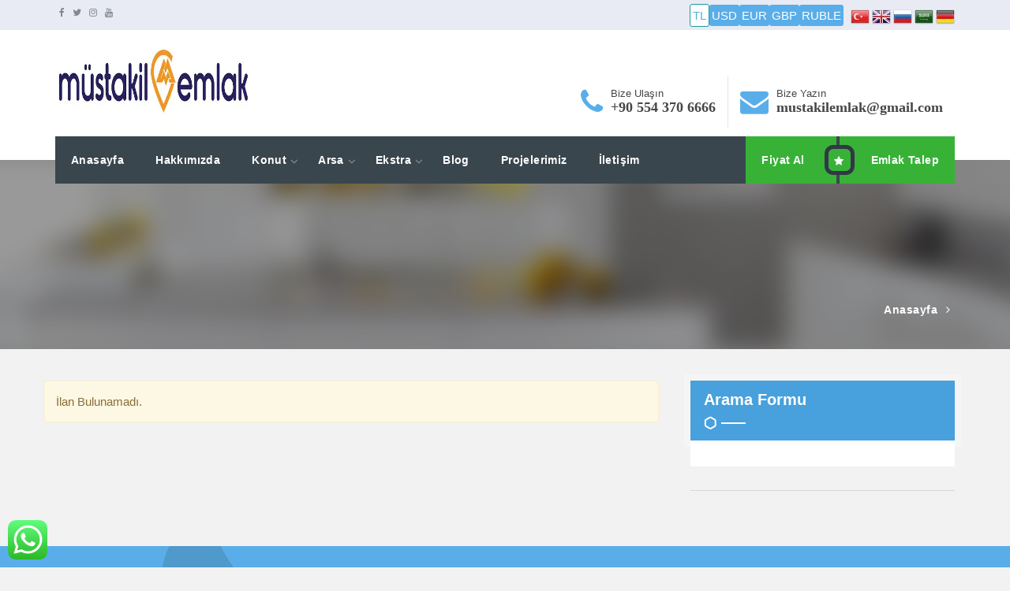

--- FILE ---
content_type: text/html; charset=UTF-8
request_url: https://mustakilemlak.com/tag/buyuksineklide-satilik-arsa/
body_size: 12105
content:
<!DOCTYPE html><html lang="tr-TR"><head><script data-no-optimize="1">var litespeed_docref=sessionStorage.getItem("litespeed_docref");litespeed_docref&&(Object.defineProperty(document,"referrer",{get:function(){return litespeed_docref}}),sessionStorage.removeItem("litespeed_docref"));</script> <meta http-equiv="Content-Type" content="text/html; charset=utf-8" /><meta http-equiv="X-UA-Compatible" content="IE=edge"><meta name="viewport" content="width=device-width, initial-scale=1.0"><link href="https://www.mustakilemlak.com/wp-content/uploads/2021/07/favicon-16x16-1.png" rel="icon" type="image/png" />
<!--[if lt IE 9]> <script src="js/html5shiv.min.js"></script> <script src="js/respond.min.js"></script> <![endif]--><meta name='robots' content='index, follow, max-image-preview:large, max-snippet:-1, max-video-preview:-1' /><title>büyüksineklide satılık arsa arşivleri - Müstakil Emlak Arsa Ofisi</title><link data-optimized="2" rel="stylesheet" href="https://mustakilemlak.com/wp-content/litespeed/css/2d20ad8c3f993181601f282b15c87320.css?ver=50b59" /><link rel="canonical" href="https://www.mustakilemlak.com/tag/buyuksineklide-satilik-arsa/" /><meta property="og:locale" content="tr_TR" /><meta property="og:type" content="article" /><meta property="og:title" content="büyüksineklide satılık arsa arşivleri - Müstakil Emlak Arsa Ofisi" /><meta property="og:url" content="https://www.mustakilemlak.com/tag/buyuksineklide-satilik-arsa/" /><meta property="og:site_name" content="Müstakil Emlak Arsa Ofisi" /><meta name="twitter:card" content="summary_large_image" /><meta name="twitter:site" content="@mustakilemlak" /> <script type="application/ld+json" class="yoast-schema-graph">{"@context":"https://schema.org","@graph":[{"@type":"CollectionPage","@id":"https://www.mustakilemlak.com/tag/buyuksineklide-satilik-arsa/","url":"https://www.mustakilemlak.com/tag/buyuksineklide-satilik-arsa/","name":"büyüksineklide satılık arsa arşivleri - Müstakil Emlak Arsa Ofisi","isPartOf":{"@id":"https://mustakilemlak.com/#website"},"breadcrumb":{"@id":"https://www.mustakilemlak.com/tag/buyuksineklide-satilik-arsa/#breadcrumb"},"inLanguage":"tr"},{"@type":"BreadcrumbList","@id":"https://www.mustakilemlak.com/tag/buyuksineklide-satilik-arsa/#breadcrumb","itemListElement":[{"@type":"ListItem","position":1,"name":"Anasayfa","item":"https://mustakilemlak.com/"},{"@type":"ListItem","position":2,"name":"büyüksineklide satılık arsa"}]},{"@type":"WebSite","@id":"https://mustakilemlak.com/#website","url":"https://mustakilemlak.com/","name":"Müstakil Emlak Arsa Ofisi","description":"Müstakil Emlak Arsa Tarla Alım Satım","publisher":{"@id":"https://mustakilemlak.com/#organization"},"potentialAction":[{"@type":"SearchAction","target":{"@type":"EntryPoint","urlTemplate":"https://mustakilemlak.com/?s={search_term_string}"},"query-input":{"@type":"PropertyValueSpecification","valueRequired":true,"valueName":"search_term_string"}}],"inLanguage":"tr"},{"@type":"Organization","@id":"https://mustakilemlak.com/#organization","name":"Müstakil Emlak Arsa Ofisi","url":"https://mustakilemlak.com/","logo":{"@type":"ImageObject","inLanguage":"tr","@id":"https://mustakilemlak.com/#/schema/logo/image/","url":"https://mustakilemlak.com/wp-content/uploads/2022/11/logosite.jpg","contentUrl":"https://mustakilemlak.com/wp-content/uploads/2022/11/logosite.jpg","width":480,"height":95,"caption":"Müstakil Emlak Arsa Ofisi"},"image":{"@id":"https://mustakilemlak.com/#/schema/logo/image/"},"sameAs":["https://www.facebook.com/mustakilemlak","https://x.com/mustakilemlak","https://www.instagram.com/mustakilemlak","https://www.youtube.com/mustakilemlak"]}]}</script> <link rel='dns-prefetch' href='//maps.googleapis.com' /><link rel="alternate" type="application/rss+xml" title="Müstakil Emlak Arsa Ofisi &raquo; büyüksineklide satılık arsa etiket akışı" href="https://mustakilemlak.com/tag/buyuksineklide-satilik-arsa/feed/" /><link rel='stylesheet' id='litespeed-cache-dummy-css' href='https://mustakilemlak.com/wp-content/plugins/litespeed-cache/assets/css/litespeed-dummy.css' type='text/css' media='all' /><link rel="https://api.w.org/" href="https://mustakilemlak.com/wp-json/" /><link rel="alternate" title="JSON" type="application/json" href="https://mustakilemlak.com/wp-json/wp/v2/tags/183" /><link rel="EditURI" type="application/rsd+xml" title="RSD" href="https://mustakilemlak.com/xmlrpc.php?rsd" /><style type="text/css"></style><script type="litespeed/javascript" data-src="https://www.googletagmanager.com/gtag/js?id=UA-133434909-1"></script><script type="litespeed/javascript">window.dataLayer=window.dataLayer||[];function gtag(){dataLayer.push(arguments)}gtag('js',new Date());gtag('config','UA-133434909-1')</script> <meta name="bmi-version" content="1.4.9.1" /></head><body class="archive tag tag-buyuksineklide-satilik-arsa tag-183 wp-theme-WPET-4 layout-2cr"><header class="header-default"><div class="top-bar"><div class="container"><div class="top-bar-left left hidden-xs"><ul class="top-bar-item right social-icons"><li><a href="https://facebook.com/mustakilemlak" title="facebook"><i class="fa fa fa-facebook-f"></i></a></li><li><a href="https://twitter.com/mustakilemlak" title="twitter"><i class="fa fa fa-twitter"></i></a></li><li><a href="https://instagram.com/mustakilemlak" title="Instagram"><i class="fa fa fa-instagram"></i></a></li><li><a href="https://youtube.com/mustakilemlak" title="Youtube"><i class="fa fa fa-youtube"></i></a></li></ul><div class="clear"></div></div><div class="pull-right" id="top-flags"><li class="para active" value="TL">TL</li><li class="para " value="USD">USD</li><li class="para " value="EURO">EUR</li><li class="para " value="GBP">GBP</li><li class="para  " value="Ruble">RUBLE</li> 								&nbsp;
<a href="#" onclick="doGTranslate('tr|tr');return false;" title="Türkçe" class="gflag nturl">
<img data-lazyloaded="1" src="[data-uri]" data-src="https://mustakilemlak.com/wp-content/themes/WPET-4/images/flags/tr.png" height="24" width="24" alt="Türkçe" />
</a><a href="#" onclick="doGTranslate('tr|en');return false;" title="İngilizce" class="gflag nturl">
<img data-lazyloaded="1" src="[data-uri]" data-src="https://mustakilemlak.com/wp-content/themes/WPET-4/images/flags/en.png" height="24" width="24" alt="İngilizce" />
</a><a href="#" onclick="doGTranslate('tr|ru');return false;" title="Rusça" class="gflag nturl">
<img data-lazyloaded="1" src="[data-uri]" data-src="https://mustakilemlak.com/wp-content/themes/WPET-4/images/flags/ru.png" height="24" width="24" alt="Rusça" />
</a><a href="#" onclick="doGTranslate('tr|ar');return false;" title="Arapça" class="gflag nturl">
<img data-lazyloaded="1" src="[data-uri]" data-src="https://mustakilemlak.com/wp-content/themes/WPET-4/images/flags/ar.png" height="24" width="24" alt="Arapça" />
</a><a href="#" onclick="doGTranslate('tr|de');return false;" title="Almanca" class="gflag nturl">
<img data-lazyloaded="1" src="[data-uri]" data-src="https://mustakilemlak.com/wp-content/themes/WPET-4/images/flags/de.png" height="24" width="24" alt="Almanca" />
</a><div id="google_translate_element2"></div></div><div class="clear"></div></div></div><div class="container"><div class="navbar-header"><div class="header-details"><div class="header-item header-phone left"><table><tr><td><i class="fa fa-phone"></i></td><td class="header-item-text">
Bize Ulaşın<br/>
<span>+90 554 370 6666</span></td></tr></table></div><div class="header-item header-phone left"><table><tr><td><i class="fa fa-envelope"></i></td><td class="header-item-text">
Bize Yazın<br/>
<span>mustakilemlak@gmail.com</span></td></tr></table></div><div class="header-item header-phone left hidden">
<button type="button" style="    padding-right: 5px;
padding-left: 5px;" class="button  more-properties-btn" data-toggle="modal" data-target="#myModal">İlan Numarası İle Ara</button></div><div class="clear"></div></div><a class="navbar-brand" style="" href="https://mustakilemlak.com"><img data-lazyloaded="1" src="[data-uri]" width="252" height="95" data-src="https://www.mustakilemlak.com/wp-content/uploads/2021/07/logosite.jpg" alt="Müstakil Emlak Arsa Ofisi, Çatalca ve Silivri bölgesinde sahibinden satılık arsa" /></a>
<button type="button" class="navbar-toggle" data-toggle="collapse" data-target=".navbar-collapse">
<span class="icon-bar"></span>
<span class="icon-bar"></span>
<span class="icon-bar"></span>
</button></div><div class="navbar-collapse collapse"><div class="main-menu-wrap"><div class="container-fixed"><div class="member-actions right">
<a href="https://mustakilemlak.com/fiyat-al/" class="button small alt button-icon icon-right">
Fiyat Al						</a>
<a href="https://mustakilemlak.com/emlak-talep/" class="button small alt button-icon">
<i class="fa fa-star"></i>
Emlak Talep						</a></div><ul id="menu-ana-menu" class="nav navbar-nav right"><li id="menu-item-1515" class="menu-item menu-item-type-post_type menu-item-object-page menu-item-home menu-item-1515"><a href="https://mustakilemlak.com/">Anasayfa</a></li><li id="menu-item-1570" class="menu-item menu-item-type-post_type menu-item-object-page menu-item-1570"><a href="https://mustakilemlak.com/hakkimizda/">Hakkımızda</a></li><li id="menu-item-1491" class="menu-item menu-item-type-custom menu-item-object-custom menu-item-has-children menu-item-1491"><a href="#Konut">Konut</a><ul class="sub-menu"><li id="menu-item-1508" class="menu-item menu-item-type-taxonomy menu-item-object-emlak_kategori menu-item-1508"><a href="https://mustakilemlak.com/emlak/kiralik/">Kiralık</a></li><li id="menu-item-1509" class="menu-item menu-item-type-taxonomy menu-item-object-emlak_kategori menu-item-1509"><a href="https://mustakilemlak.com/emlak/satilik/">Satılık</a></li></ul></li><li id="menu-item-1532" class="menu-item menu-item-type-custom menu-item-object-custom menu-item-has-children menu-item-1532"><a href="#arsa">Arsa</a><ul class="sub-menu"><li id="menu-item-1534" class="menu-item menu-item-type-taxonomy menu-item-object-arsa_kategori menu-item-1534"><a href="https://mustakilemlak.com/arsa/kat-karsiligi/">Kat Karşılığı</a></li><li id="menu-item-1537" class="menu-item menu-item-type-taxonomy menu-item-object-arsa_kategori menu-item-1537"><a href="https://mustakilemlak.com/arsa/satilik/">Satılık</a></li></ul></li><li id="menu-item-1485" class="menu-item menu-item-type-custom menu-item-object-custom menu-item-has-children menu-item-1485"><a href="#">Ekstra</a><ul class="sub-menu"><li id="menu-item-1526" class="menu-item menu-item-type-post_type menu-item-object-page menu-item-1526"><a href="https://mustakilemlak.com/emlak-talep/">Emlak Talep</a></li><li id="menu-item-1522" class="menu-item menu-item-type-post_type menu-item-object-page menu-item-1522"><a href="https://mustakilemlak.com/danismanlarimiz/">Danışmanlarımız</a></li><li id="menu-item-1527" class="menu-item menu-item-type-post_type menu-item-object-page menu-item-1527"><a href="https://mustakilemlak.com/giris-yap/">Giriş Yap</a></li><li id="menu-item-2363" class="menu-item menu-item-type-post_type menu-item-object-page menu-item-privacy-policy menu-item-2363"><a rel="privacy-policy" href="https://mustakilemlak.com/gizlilik-politikasi/">Gizlilik politikası</a></li></ul></li><li id="menu-item-2221" class="menu-item menu-item-type-taxonomy menu-item-object-category menu-item-2221"><a href="https://mustakilemlak.com/blog/">Blog</a></li><li id="menu-item-2356" class="menu-item menu-item-type-post_type menu-item-object-page menu-item-2356"><a href="https://mustakilemlak.com/proje/">Projelerimiz</a></li><li id="menu-item-1524" class="menu-item menu-item-type-post_type menu-item-object-page menu-item-1524"><a href="https://mustakilemlak.com/iletisim/">İletişim</a></li></ul><div class="clear"></div></div></div></div></div></header>    	<input type="hidden" id="how_map" value="yandex"><section class="subheader"><div class="bg-overlay"></div><div class="container"><h1></h1><div class="breadcrumb right"><a href="https://mustakilemlak.com/">Anasayfa</a> <i class="fa fa-angle-right"></i></div><div class="clear"></div></div>
<img data-lazyloaded="1" src="[data-uri]" width="2000" height="820" data-src="https://mustakilemlak.com/wp-content/themes/WPET-4/images/page-banner-default3.jpg" class="blur-header" /></section><section class="module content"><div class="container"><div class="row"><div class="col-lg-8 col-md-8"><div id="archiveContentJSLoop" class="row"><div class="pg" id="p-1"><div class="clearfix"></div><div class="alert alert-warning">İlan Bulunamadı.</div></div></div></div><div class="col-lg-4 col-md-4 sidebar"><div class="widget widget-sidebar sidebar-properties advanced-search"><div class="d-none d-md-inline"><h4><span>Arama Formu</span> <img data-lazyloaded="1" src="[data-uri]" width="53" height="17" data-src="https://mustakilemlak.com/wp-content/themes/WPET-4/images/divider-half-white.png" alt="" /></h4></div><a href="javascript:;" onclick="toggleSearchFilter.call(this);" class="d-md-none sp-header"><h4><span>Filtrele</span> <img data-lazyloaded="1" src="[data-uri]" width="53" height="17" data-src="https://mustakilemlak.com/wp-content/themes/WPET-4/images/divider-half-white.png" alt="" /></h4><span class="close-btn">Kapat</span>
</a><div class="widget-content box"><div class="tabs no-margin-bottom"><ul class="justified"><li class="ui-tabs-active"><a href="#search-emlak"><i class="fa fa-home icon"></i> Konut</a></li><li ><a href="#search-arsa"><i class="fa fa-map icon"></i> Arsa</a></li><li ><a href="#search-isyeri"><i class="fa fa-industry icon"></i> İşyeri</a></li></ul><div id="search-emlak" class="ui-tabs-hide"><form method="GET" action="https://mustakilemlak.com/">
<input type="hidden" name="kat" value="emlak" />
<input type="hidden" name="s" value="" /><div class="form-block border no-margin-bottom">
<label>İl</label>
<select id="konut_sehir" name="konut_sehir" class="select-chosen"><option value="">Tüm İller</option><option value="Adana" data-id="6" >Adana</option><option value="Adıyaman" data-id="7" >Adıyaman</option><option value="Afyonkarahisar" data-id="8" >Afyonkarahisar</option><option value="Ağrı" data-id="9" >Ağrı</option><option value="Aksaray" data-id="10" >Aksaray</option><option value="Amasya" data-id="11" >Amasya</option><option value="Ankara" data-id="4" >Ankara</option><option value="Antalya" data-id="12" >Antalya</option><option value="Ardahan" data-id="13" >Ardahan</option><option value="Artvin" data-id="14" >Artvin</option><option value="Aydın" data-id="15" >Aydın</option><option value="Balıkesir" data-id="16" >Balıkesir</option><option value="Bartın" data-id="17" >Bartın</option><option value="Batman" data-id="18" >Batman</option><option value="Bayburt" data-id="19" >Bayburt</option><option value="Bilecik" data-id="20" >Bilecik</option><option value="Bingöl" data-id="21" >Bingöl</option><option value="Bitlis" data-id="22" >Bitlis</option><option value="Bolu" data-id="23" >Bolu</option><option value="Burdur" data-id="24" >Burdur</option><option value="Bursa" data-id="25" >Bursa</option><option value="Çanakkale" data-id="26" >Çanakkale</option><option value="Çankırı" data-id="27" >Çankırı</option><option value="Çorum" data-id="28" >Çorum</option><option value="Denizli" data-id="29" >Denizli</option><option value="Diyarbakır" data-id="30" >Diyarbakır</option><option value="Düzce" data-id="31" >Düzce</option><option value="Edirne" data-id="32" >Edirne</option><option value="Elazığ" data-id="33" >Elazığ</option><option value="Erzincan" data-id="34" >Erzincan</option><option value="Erzurum" data-id="35" >Erzurum</option><option value="Eskişehir" data-id="36" >Eskişehir</option><option value="Gaziantep" data-id="37" >Gaziantep</option><option value="Giresun" data-id="38" >Giresun</option><option value="Gümüşhane" data-id="39" >Gümüşhane</option><option value="Hakkari" data-id="40" >Hakkari</option><option value="Hatay" data-id="41" >Hatay</option><option value="Iğdır" data-id="42" >Iğdır</option><option value="Isparta" data-id="43" >Isparta</option><option value="İstanbul" data-id="1" selected>İstanbul</option><option value="İzmir" data-id="5" >İzmir</option><option value="Kahramanmaraş" data-id="44" >Kahramanmaraş</option><option value="Karabük" data-id="45" >Karabük</option><option value="Karaman" data-id="46" >Karaman</option><option value="Kars" data-id="47" >Kars</option><option value="Kastamonu" data-id="48" >Kastamonu</option><option value="Kayseri" data-id="49" >Kayseri</option><option value="Kilis" data-id="53" >Kilis</option><option value="Kırıkkale" data-id="50" >Kırıkkale</option><option value="Kırklareli" data-id="51" >Kırklareli</option><option value="Kırşehir" data-id="52" >Kırşehir</option><option value="Kocaeli" data-id="54" >Kocaeli</option><option value="Konya" data-id="55" >Konya</option><option value="Kütahya" data-id="56" >Kütahya</option><option value="Malatya" data-id="57" >Malatya</option><option value="Manisa" data-id="58" >Manisa</option><option value="Mardin" data-id="59" >Mardin</option><option value="Mersin" data-id="60" >Mersin</option><option value="Muğla" data-id="61" >Muğla</option><option value="Muş" data-id="62" >Muş</option><option value="Nevşehir" data-id="63" >Nevşehir</option><option value="Niğde" data-id="64" >Niğde</option><option value="Ordu" data-id="65" >Ordu</option><option value="Osmaniye" data-id="66" >Osmaniye</option><option value="Rize" data-id="67" >Rize</option><option value="Sakarya" data-id="68" >Sakarya</option><option value="Samsun" data-id="69" >Samsun</option><option value="Şanlıurfa" data-id="73" >Şanlıurfa</option><option value="Siirt" data-id="70" >Siirt</option><option value="Sinop" data-id="71" >Sinop</option><option value="Şırnak" data-id="74" >Şırnak</option><option value="Sivas" data-id="72" >Sivas</option><option value="Tekirdağ" data-id="75" >Tekirdağ</option><option value="Tokat" data-id="76" >Tokat</option><option value="Trabzon" data-id="77" >Trabzon</option><option value="Tunceli" data-id="78" >Tunceli</option><option value="Uşak" data-id="79" >Uşak</option><option value="Van" data-id="80" >Van</option><option value="Yalova" data-id="81" >Yalova</option><option value="Yozgat" data-id="82" >Yozgat</option><option value="Zonguldak" data-id="83" >Zonguldak</option>						</select></div><div class="form-block border no-margin-bottom">
<label>İlçe</label>
<select id="konut_ilce" name="konut_ilce" class="form-control" disabled="disabled"><option value="">Tüm İlçeler</option>
</select></div><div class="form-block border no-margin-bottom">
<label>Mahalle</label>
<select id="mahalle" name="mahalle" class="form-control" disabled="disabled"><option value="">Tüm Mahalleler</option>
</select></div><div class="form-block border no-margin-bottom">
<label>Konut Tipi</label>
<select name="konut-tipi" id="konut-tipi" class="select-chosen"><option value="">Tümü</option><option value="Apartman Dairesi" >Apartman Dairesi</option><option value="Dağ Evi" >Dağ Evi</option><option value="Depo" >Depo</option><option value="Dükkan" >Dükkan</option><option value="Komple Bina" >Komple Bina</option><option value="Köy Evi" >Köy Evi</option><option value="Köşk" >Köşk</option><option value="Müstakil Ev" >Müstakil Ev</option><option value="Residence" >Residence</option><option value="Villa" >Villa</option><option value="Yalı" >Yalı</option><option value="Yalı Dairesi" >Yalı Dairesi</option><option value="Yazlık" >Yazlık</option><option value="Çiftlik Evi" >Çiftlik Evi</option><option value="İşyeri" >İşyeri</option>
</select></div><div class="form-block border no-margin-bottom">
<label>Emlak Tipi</label>
<select name="emlak-tipi" id="emlak-tipi" class="select-chosen"><option value="">Fark Etmez</option><option value="satilik" >Satılık</option><option value="kiralik" >Kiralık</option>
</select></div><div class="form-block border no-margin-bottom">
<label>Para Birimi</label>
<select name="parabirimi" id="parabirimi" class="select-chosen"><option value="">Tümü</option><option value="TL" >TL</option><option value="USD" >USD</option><option value="EUR" >EUR</option><option value="GBP" >GBP</option>
</select></div><div class="form-block border no-margin-bottom">
<label>Fiyat Aralığı</label>
<input type="number" name="min-fiyat" class="area-filter border" placeholder="Minimum" value="" />
<input type="number" name="max-fiyat" class="area-filter border" placeholder="Maksimum" value="" /><div class="clear"></div></div><div class="form-block border no-margin-bottom">
<label>Metrekare Aralığı</label>
<input type="number" name="min-alan" class="area-filter border" placeholder="Minimum" value="" />
<input type="number" name="max-alan" class="area-filter border" placeholder="Maksimum" value="" /><div class="clear"></div></div><div class="form-block border no-margin-bottom">
<input type="submit" class="button alt no-margin-bottom" value="Ara" /></div></form></div><div id="search-arsa" class="ui-tabs-hide"><form method="GET" action="https://mustakilemlak.com/">
<input type="hidden" name="kat" value="arsa" />
<input type="hidden" name="s" value="" /><div class="form-block border no-margin-bottom">
<label>İl</label>
<select id="arsa_konut_sehir" name="konut_sehir" class="select-chosen"><option value="">Tüm İller</option><option value="Adana" data-id="6" >Adana</option><option value="Adıyaman" data-id="7" >Adıyaman</option><option value="Afyonkarahisar" data-id="8" >Afyonkarahisar</option><option value="Ağrı" data-id="9" >Ağrı</option><option value="Aksaray" data-id="10" >Aksaray</option><option value="Amasya" data-id="11" >Amasya</option><option value="Ankara" data-id="4" >Ankara</option><option value="Antalya" data-id="12" >Antalya</option><option value="Ardahan" data-id="13" >Ardahan</option><option value="Artvin" data-id="14" >Artvin</option><option value="Aydın" data-id="15" >Aydın</option><option value="Balıkesir" data-id="16" >Balıkesir</option><option value="Bartın" data-id="17" >Bartın</option><option value="Batman" data-id="18" >Batman</option><option value="Bayburt" data-id="19" >Bayburt</option><option value="Bilecik" data-id="20" >Bilecik</option><option value="Bingöl" data-id="21" >Bingöl</option><option value="Bitlis" data-id="22" >Bitlis</option><option value="Bolu" data-id="23" >Bolu</option><option value="Burdur" data-id="24" >Burdur</option><option value="Bursa" data-id="25" >Bursa</option><option value="Çanakkale" data-id="26" >Çanakkale</option><option value="Çankırı" data-id="27" >Çankırı</option><option value="Çorum" data-id="28" >Çorum</option><option value="Denizli" data-id="29" >Denizli</option><option value="Diyarbakır" data-id="30" >Diyarbakır</option><option value="Düzce" data-id="31" >Düzce</option><option value="Edirne" data-id="32" >Edirne</option><option value="Elazığ" data-id="33" >Elazığ</option><option value="Erzincan" data-id="34" >Erzincan</option><option value="Erzurum" data-id="35" >Erzurum</option><option value="Eskişehir" data-id="36" >Eskişehir</option><option value="Gaziantep" data-id="37" >Gaziantep</option><option value="Giresun" data-id="38" >Giresun</option><option value="Gümüşhane" data-id="39" >Gümüşhane</option><option value="Hakkari" data-id="40" >Hakkari</option><option value="Hatay" data-id="41" >Hatay</option><option value="Iğdır" data-id="42" >Iğdır</option><option value="Isparta" data-id="43" >Isparta</option><option value="İstanbul" data-id="1" selected>İstanbul</option><option value="İzmir" data-id="5" >İzmir</option><option value="Kahramanmaraş" data-id="44" >Kahramanmaraş</option><option value="Karabük" data-id="45" >Karabük</option><option value="Karaman" data-id="46" >Karaman</option><option value="Kars" data-id="47" >Kars</option><option value="Kastamonu" data-id="48" >Kastamonu</option><option value="Kayseri" data-id="49" >Kayseri</option><option value="Kilis" data-id="53" >Kilis</option><option value="Kırıkkale" data-id="50" >Kırıkkale</option><option value="Kırklareli" data-id="51" >Kırklareli</option><option value="Kırşehir" data-id="52" >Kırşehir</option><option value="Kocaeli" data-id="54" >Kocaeli</option><option value="Konya" data-id="55" >Konya</option><option value="Kütahya" data-id="56" >Kütahya</option><option value="Malatya" data-id="57" >Malatya</option><option value="Manisa" data-id="58" >Manisa</option><option value="Mardin" data-id="59" >Mardin</option><option value="Mersin" data-id="60" >Mersin</option><option value="Muğla" data-id="61" >Muğla</option><option value="Muş" data-id="62" >Muş</option><option value="Nevşehir" data-id="63" >Nevşehir</option><option value="Niğde" data-id="64" >Niğde</option><option value="Ordu" data-id="65" >Ordu</option><option value="Osmaniye" data-id="66" >Osmaniye</option><option value="Rize" data-id="67" >Rize</option><option value="Sakarya" data-id="68" >Sakarya</option><option value="Samsun" data-id="69" >Samsun</option><option value="Şanlıurfa" data-id="73" >Şanlıurfa</option><option value="Siirt" data-id="70" >Siirt</option><option value="Sinop" data-id="71" >Sinop</option><option value="Şırnak" data-id="74" >Şırnak</option><option value="Sivas" data-id="72" >Sivas</option><option value="Tekirdağ" data-id="75" >Tekirdağ</option><option value="Tokat" data-id="76" >Tokat</option><option value="Trabzon" data-id="77" >Trabzon</option><option value="Tunceli" data-id="78" >Tunceli</option><option value="Uşak" data-id="79" >Uşak</option><option value="Van" data-id="80" >Van</option><option value="Yalova" data-id="81" >Yalova</option><option value="Yozgat" data-id="82" >Yozgat</option><option value="Zonguldak" data-id="83" >Zonguldak</option>						</select></div><div class="form-block border no-margin-bottom">
<label>İlçe</label>
<select id="arsa_konut_ilce" name="konut_ilce" class="form-control" disabled="disabled"><option value="">Tüm İlçeler</option>
</select></div><div class="form-block border no-margin-bottom">
<label>Mahalle</label>
<select id="arsa_mahalle" name="mahalle" class="form-control" disabled="disabled"><option value="">Tüm Mahalleler</option>
</select></div><div class="form-block border no-margin-bottom">
<label>Tapu Durumu</label>
<select name="tapu-durumu" id="tapu-durumu" class="select-chosen"><option value="">Tümü</option><option value="Hisseli Tapu" >Hisseli Tapu</option><option value="Müstakil Parsel" >Müstakil Parsel</option><option value="Tahsis" >Tahsis</option><option value="Zilliyet" >Zilliyet</option>
</select></div><div class="form-block border no-margin-bottom">
<label>Kat Karşılığı</label>
<select name="kat-karsiligi" id="kat-karsiligi" class="select-chosen"><option value="">Fark Etmez</option><option value="Evet" >Evet</option><option value="Hayır" >Hayır</option>
</select></div><div class="form-block border no-margin-bottom">
<label>Krediye Uygunluk</label>
<select name="kredi-durumu" id="kredi-durumu" class="select-chosen"><option value="">Tümü</option><option value="Uygun" >Uygun</option><option value="Uygun Değil" >Uygun Değil</option>
</select></div><div class="form-block border no-margin-bottom">
<label>Kaks</label>
<select name="kaks" id="kaks" class="select-chosen"><option value="">Tümü</option><option value="% 10 / 20" >% 10 / 20</option><option value="% 10 / 30" >% 10 / 30</option><option value="% 15 / 30" >% 15 / 30</option><option value="% 20 / 40" >% 20 / 40</option><option value="% 20 / 60" >% 20 / 60</option><option value="% 20 / 60" >% 20 / 60</option><option value="% 20 / 80" >% 20 / 80</option><option value="% 25 / 100" >% 25 / 100</option><option value="% 25 / 125" >% 25 / 125</option><option value="% 25 / 50" >% 25 / 50</option><option value="% 25 / 75" >% 25 / 75</option><option value="% 27 / 80" >% 27 / 80</option><option value="% 30 / 60" >% 30 / 60</option><option value="% 35 / 80" >% 35 / 80</option><option value="% 40 / 120" >% 40 / 120</option><option value="% 45" >% 45</option><option value="% 5" >% 5</option><option value="% 5 / 10" >% 5 / 10</option><option value="% 50" >% 50</option><option value="0.90" >0.90</option><option value="1.0" >1.0</option><option value="1.20" >1.20</option><option value="1.25" >1.25</option><option value="1.30" >1.30</option><option value="1.40" >1.40</option><option value="1.50" >1.50</option><option value="1.60" >1.60</option><option value="1.75" >1.75</option><option value="1.90" >1.90</option><option value="2.07" >2.07</option><option value="3.0" >3.0</option><option value="Belirtilmemiş" >Belirtilmemiş</option>
</select></div><div class="form-block border no-margin-bottom">
<label>Gabari</label>
<select name="gabari" id="gabari" class="select-chosen"><option value="">Tümü</option><option value="6.50" >6.50</option><option value="9.50" >9.50</option><option value="11.50" >11.50</option><option value="12.50" >12.50</option><option value="15.50" >15.50</option><option value="18.50" >18.50</option><option value="21.50" >21.50</option><option value="24.50" >24.50</option><option value="27.50" >27.50</option><option value="30.50" >30.50</option><option value="Belirtilmemiş" >Belirtilmemiş</option><option value="Serbest" >Serbest</option>
</select></div><div class="form-block border no-margin-bottom">
<label>Para Birimi</label>
<select name="parabirimi" id="parabirimi" class="select-chosen"><option value="">Tümü</option><option value="TL" >TL</option><option value="USD" >USD</option><option value="EUR" >EUR</option><option value="GBP" >GBP</option>
</select></div><div class="form-block border no-margin-bottom">
<label>Fiyat Aralığı</label>
<input type="number" name="min-fiyat" class="area-filter border" placeholder="Minimum" value="" />
<input type="number" name="max-fiyat" class="area-filter border" placeholder="Maksimum" value="" /><div class="clear"></div></div><div class="form-block border no-margin-bottom">
<label>Metrekare Aralığı</label>
<input type="number" name="min-alan" class="area-filter border" placeholder="Minimum" value="" />
<input type="number" name="max-alan" class="area-filter border" placeholder="Maksimum" value="" /><div class="clear"></div></div><div class="form-block border no-margin-bottom">
<input type="submit" class="button alt no-margin-bottom" value="Ara" /></div></form></div><div id="search-isyeri" class="ui-tabs-hide"><form method="GET" action="https://mustakilemlak.com/">
<input type="hidden" name="kat" value="isyeri" />
<input type="hidden" name="s" value="" /><div class="form-block border no-margin-bottom">
<label>İl</label>
<select id="isyeri_konut_sehir" name="konut_sehir" class="select-chosen"><option value="">Tüm İller</option><option value="Adana" data-id="6" >Adana</option><option value="Adıyaman" data-id="7" >Adıyaman</option><option value="Afyonkarahisar" data-id="8" >Afyonkarahisar</option><option value="Ağrı" data-id="9" >Ağrı</option><option value="Aksaray" data-id="10" >Aksaray</option><option value="Amasya" data-id="11" >Amasya</option><option value="Ankara" data-id="4" >Ankara</option><option value="Antalya" data-id="12" >Antalya</option><option value="Ardahan" data-id="13" >Ardahan</option><option value="Artvin" data-id="14" >Artvin</option><option value="Aydın" data-id="15" >Aydın</option><option value="Balıkesir" data-id="16" >Balıkesir</option><option value="Bartın" data-id="17" >Bartın</option><option value="Batman" data-id="18" >Batman</option><option value="Bayburt" data-id="19" >Bayburt</option><option value="Bilecik" data-id="20" >Bilecik</option><option value="Bingöl" data-id="21" >Bingöl</option><option value="Bitlis" data-id="22" >Bitlis</option><option value="Bolu" data-id="23" >Bolu</option><option value="Burdur" data-id="24" >Burdur</option><option value="Bursa" data-id="25" >Bursa</option><option value="Çanakkale" data-id="26" >Çanakkale</option><option value="Çankırı" data-id="27" >Çankırı</option><option value="Çorum" data-id="28" >Çorum</option><option value="Denizli" data-id="29" >Denizli</option><option value="Diyarbakır" data-id="30" >Diyarbakır</option><option value="Düzce" data-id="31" >Düzce</option><option value="Edirne" data-id="32" >Edirne</option><option value="Elazığ" data-id="33" >Elazığ</option><option value="Erzincan" data-id="34" >Erzincan</option><option value="Erzurum" data-id="35" >Erzurum</option><option value="Eskişehir" data-id="36" >Eskişehir</option><option value="Gaziantep" data-id="37" >Gaziantep</option><option value="Giresun" data-id="38" >Giresun</option><option value="Gümüşhane" data-id="39" >Gümüşhane</option><option value="Hakkari" data-id="40" >Hakkari</option><option value="Hatay" data-id="41" >Hatay</option><option value="Iğdır" data-id="42" >Iğdır</option><option value="Isparta" data-id="43" >Isparta</option><option value="İstanbul" data-id="1" selected>İstanbul</option><option value="İzmir" data-id="5" >İzmir</option><option value="Kahramanmaraş" data-id="44" >Kahramanmaraş</option><option value="Karabük" data-id="45" >Karabük</option><option value="Karaman" data-id="46" >Karaman</option><option value="Kars" data-id="47" >Kars</option><option value="Kastamonu" data-id="48" >Kastamonu</option><option value="Kayseri" data-id="49" >Kayseri</option><option value="Kilis" data-id="53" >Kilis</option><option value="Kırıkkale" data-id="50" >Kırıkkale</option><option value="Kırklareli" data-id="51" >Kırklareli</option><option value="Kırşehir" data-id="52" >Kırşehir</option><option value="Kocaeli" data-id="54" >Kocaeli</option><option value="Konya" data-id="55" >Konya</option><option value="Kütahya" data-id="56" >Kütahya</option><option value="Malatya" data-id="57" >Malatya</option><option value="Manisa" data-id="58" >Manisa</option><option value="Mardin" data-id="59" >Mardin</option><option value="Mersin" data-id="60" >Mersin</option><option value="Muğla" data-id="61" >Muğla</option><option value="Muş" data-id="62" >Muş</option><option value="Nevşehir" data-id="63" >Nevşehir</option><option value="Niğde" data-id="64" >Niğde</option><option value="Ordu" data-id="65" >Ordu</option><option value="Osmaniye" data-id="66" >Osmaniye</option><option value="Rize" data-id="67" >Rize</option><option value="Sakarya" data-id="68" >Sakarya</option><option value="Samsun" data-id="69" >Samsun</option><option value="Şanlıurfa" data-id="73" >Şanlıurfa</option><option value="Siirt" data-id="70" >Siirt</option><option value="Sinop" data-id="71" >Sinop</option><option value="Şırnak" data-id="74" >Şırnak</option><option value="Sivas" data-id="72" >Sivas</option><option value="Tekirdağ" data-id="75" >Tekirdağ</option><option value="Tokat" data-id="76" >Tokat</option><option value="Trabzon" data-id="77" >Trabzon</option><option value="Tunceli" data-id="78" >Tunceli</option><option value="Uşak" data-id="79" >Uşak</option><option value="Van" data-id="80" >Van</option><option value="Yalova" data-id="81" >Yalova</option><option value="Yozgat" data-id="82" >Yozgat</option><option value="Zonguldak" data-id="83" >Zonguldak</option>						</select></div><div class="form-block border no-margin-bottom">
<label>İlçe</label>
<select id="isyeri_konut_ilce" name="konut_ilce" class="form-control" disabled="disabled"><option value="">Tüm İlçeler</option>
</select></div><div class="form-block border no-margin-bottom">
<label>Mahalle</label>
<select id="isyeri_mahalle" name="mahalle" class="form-control" disabled="disabled"><option value="">Tüm Mahalleler</option>
</select></div><div class="form-block border no-margin-bottom">
<label>İşyeri Tipi</label>
<select name="isyeri-tipi" id="isyeri-tipi" class="select-chosen"><option value="">Tümü</option><option value="Akaryakıt İstasyonu" >Akaryakıt İstasyonu</option><option value="Apartman Dairesi" >Apartman Dairesi</option><option value="Atölye" >Atölye</option><option value="Büfe" >Büfe</option><option value="Büro & Ofis" >Büro & Ofis</option><option value="Cafe & Bar" >Cafe & Bar</option><option value="Depo & Antrepo" >Depo & Antrepo</option><option value="Dükkan & Mağaza" >Dükkan & Mağaza</option><option value="Düğün Salonu" >Düğün Salonu</option><option value="Eczane & Medikal" >Eczane & Medikal</option><option value="Fabrika" >Fabrika</option><option value="Komple Bina" >Komple Bina</option><option value="Kuaför & Güzellik Merkezi" >Kuaför & Güzellik Merkezi</option><option value="Market" >Market</option><option value="Muayenehane" >Muayenehane</option><option value="Oto Kuaför & Yıkama" >Oto Kuaför & Yıkama</option><option value="Otomotiv" >Otomotiv</option><option value="Otopark" >Otopark</option><option value="Oyun Cafe" >Oyun Cafe</option><option value="Pastane & Fırın" >Pastane & Fırın</option><option value="Pazar Yeri" >Pazar Yeri</option><option value="Plaza Katı" >Plaza Katı</option><option value="Prefabrik Yapı" >Prefabrik Yapı</option><option value="Prova & Kayıt Stüdyosu" >Prova & Kayıt Stüdyosu</option><option value="Radyo İstasyonu" >Radyo İstasyonu</option><option value="SPA - Hamam & Sauna" >SPA - Hamam & Sauna</option><option value="Sinema & Konferans Salonu" >Sinema & Konferans Salonu</option><option value="Spor Tesisi" >Spor Tesisi</option><option value="Su Bayi" >Su Bayi</option><option value="Tamirhane" >Tamirhane</option><option value="Tekel Bay" >Tekel Bay</option><option value="Çay Ocağı" >Çay Ocağı</option><option value="Çiftlik" >Çiftlik</option><option value="İmalathane" >İmalathane</option><option value="İş Hanı Katı & Ofisi" >İş Hanı Katı & Ofisi</option>
</select></div><div class="form-block border no-margin-bottom">
<label>İşyeri Kategorisi</label>
<select name="isyeri-kat" id="isyeri-kat" class="select-chosen"><option value="">Fark Etmez</option><option val="" selected></option><option val="" selected></option>						</select></div><div class="form-block border no-margin-bottom">
<label>Para Birimi</label>
<select name="parabirimi" id="parabirimi" class="select-chosen"><option value="">Tümü</option><option value="TL" >TL</option><option value="USD" >USD</option><option value="EUR" >EUR</option><option value="GBP" >GBP</option>
</select></div><div class="form-block border no-margin-bottom">
<label>Fiyat Aralığı</label>
<input type="number" name="min-fiyat" class="area-filter border" placeholder="Minimum" value="" />
<input type="number" name="max-fiyat" class="area-filter border" placeholder="Maksimum" value="" /><div class="clear"></div></div><div class="form-block border no-margin-bottom">
<label>Metrekare Aralığı</label>
<input type="number" name="min-alan" class="area-filter border" placeholder="Minimum" value="" />
<input type="number" name="max-alan" class="area-filter border" placeholder="Maksimum" value="" /><div class="clear"></div></div><div class="form-block border no-margin-bottom">
<input type="submit" class="button alt no-margin-bottom" value="Ara" /></div></form></div></div></div></div></div></div></div></section><section class="module cta newsletter"><div class="container"><div class="row"><div class="col-lg-8 col-md-8"><h3>Aradığınız gayrimenkulü <strong>bulamadınız mı ?</strong></h3><p>Telefonunuzu bırakın sizi arayalım. Aradığınız gayrimenkulü size kısa sürede bulalım.</p></div><div class="col-lg-4 col-md-4"><form method="post" action="" id="footer-call-me-form" class="footer-call-me-form">
<input type="text" name="phone" class="requiredField" placeholder="Telefon Numaranız" />
<input type="hidden" name="text" value="" />
<button type="submit"><i class="fa fa-phone"></i> Beni Ara</button></form></div></div></div></section><footer id="footer"><div class="container"><div class="row"><div class="col-lg-3 col-md-3 col-sm-6 widget footer-widget">
<a class="footer-logo" href="https://mustakilemlak.com"><img data-lazyloaded="1" src="[data-uri]" width="252" height="95" data-src="https://www.mustakilemlak.com/wp-content/uploads/2021/07/logosite.jpg" alt="Müstakil Emlak Arsa Ofisi, Çatalca ve Silivri bölgesinde sahibinden satılık arsa" /></a><p>Arnavutköy, Çatalca, Silivri, Tekirdağ, Kırklareli ve Edirne bölgesinde TEKTAPU ve Hisseli olmak üzere tüm bütçelere uygun satılık Arsa, Tarla ve Müstakil Evler..</p><div class="divider"></div><ul class="social-icons circle"><li><a href="https://facebook.com/mustakilemlak" title="facebook"><i class="fa fa fa-facebook-f"></i></a></li><li><a href="https://twitter.com/mustakilemlak" title="twitter"><i class="fa fa fa-twitter"></i></a></li><li><a href="https://instagram.com/mustakilemlak" title="Instagram"><i class="fa fa fa-instagram"></i></a></li><li><a href="https://youtube.com/mustakilemlak" title="Youtube"><i class="fa fa fa-youtube"></i></a></li></ul></div><div class="col-lg-3 col-md-3 col-sm-6 widget footer-widget menu hidden-xs"><h4><span>Menü</span> <img data-lazyloaded="1" src="[data-uri]" width="53" height="17" data-src="https://mustakilemlak.com/wp-content/themes/WPET-4/images/divider-half.png" alt="" /></h4><ul id="menu-footer-menu" class=""><li id="menu-item-1573" class="menu-item menu-item-type-post_type menu-item-object-page menu-item-home menu-item-1573"><a href="https://mustakilemlak.com/">Anasayfa</a></li><li id="menu-item-1514" class="menu-item menu-item-type-post_type menu-item-object-page menu-item-1514"><a href="https://mustakilemlak.com/hakkimizda/">Hakkımızda</a></li><li id="menu-item-1555" class="menu-item menu-item-type-post_type menu-item-object-page menu-item-1555"><a href="https://mustakilemlak.com/danismanlarimiz/">Danışmanlarımız</a></li><li id="menu-item-1557" class="menu-item menu-item-type-post_type menu-item-object-page menu-item-1557"><a href="https://mustakilemlak.com/emlak-talep/">Emlak Talep</a></li><li id="menu-item-1558" class="menu-item menu-item-type-post_type menu-item-object-page menu-item-1558"><a href="https://mustakilemlak.com/iletisim/">İletişim</a></li></ul></div><div class="col-lg-3 col-md-3 col-sm-6 widget footer-widget from-the-blog hidden-xs"><h4><span>Bizden Haberler</span> <img data-lazyloaded="1" src="[data-uri]" width="53" height="17" data-src="https://mustakilemlak.com/wp-content/themes/WPET-4/images/divider-half.png" alt="" /></h4><ul><li>
<a href="https://mustakilemlak.com/blog/edirne-uzunkopru-yatirim-firsatlari/"><h3>Edirne Uzunköprü Yatırım Fırsatları</h3></a><p>Edirne Uzunköprü&#8217;de Arsa, Tarla ve Arazi Pazarlaması: Yatırım İçin İdeal Fırsatlar Edirne&#8217;nin Uzunköprü ilçesi, doğal güzellikleri, stratejik konumu ve gelişen altyapısıyla yatırımcılar için cazip bir bölge haline gelmiştir. Özellikle arsa, tarla ve arazi alım satımı, uzun vadeli yatırımcılar için yüksek kazanç sağlama potansiyeline sahiptir. Bu yazımızda, Uzunköprü&#8217;de gayrimenkul yatırımı yapmak isteyenlere rehberlik edecek, arsa, tarla [&hellip;]</p><div class="clear"></div>
<a href="https://mustakilemlak.com/blog/edirne-uzunkopru-yatirim-firsatlari/">Devamını Oku</a><div class="clear"></div></li></ul></div><div class="col-lg-3 col-md-3 col-sm-6 widget footer-widget hidden-xs"><h4><span>Bize Ulaşın</span> <img data-lazyloaded="1" src="[data-uri]" width="53" height="17" data-src="https://mustakilemlak.com/wp-content/themes/WPET-4/images/divider-half.png" alt="" /></h4><p>Merkez Mah. Eski Edirne Asfaltı Cad. No:1243 Kat:3 D:7 Arnavutköy / İstanbul</p><p>
<b class="open-hours">Çalışma Saatleri</b><br/>
Ptesi - Cuma : 09:00 - 20:00<br />
Ctesi : 09:00 - 20:00<br />
Pazar : 08:00 - 20:00</p><p class="footer-phone"><i class="fa fa-phone icon"></i> +90 554 370 6666</p><p class="footer-phone"><i class="fa fa-envelope icon"></i> mustakilemlak@gmail.com</p></div></div></div></footer><div class="bottom-bar"><div class="container"><div class="pull-left">© 2015 mustakilemlak.com Tüm hakları saklıdır.</div><div class="pull-right"></div></div></div><div id="web-whatsapp">
<a href="https://wa.me/+905543706666" target="_blank"><img data-lazyloaded="1" src="[data-uri]" data-src="https://mustakilemlak.com/wp-content/themes/WPET-4/images/whatsapp-icon-square.svg" height="50" width="50" /></a></div><div id="footer-btn"><div class="footer-btns">
<a href="tel:+905543706666" id="ftr-call"><i class="fa fa-phone"></i> Hemen Ara</a></div><div class="footer-btns">
<a href="https://wa.me/+905543706666" id="ftr-whatsapp"><i class="fa fa-whatsapp"></i> Whatsapp</a></div><div class="clearfix"></div></div><div class="modal fade" id="myModal" role="dialog"><div class="modal-dialog"><div class="modal-content"><div class="modal-header">
<button type="button" class="close" data-dismiss="modal">&times;</button><h4 class="modal-title">İlan Numarası İle Ara</h4></div><div class="modal-body"><div class="ilan-numarasi-ile-arama"><form method="GET" action="https://mustakilemlak.com/"><div>
<input type="hidden" name="s" value="" />
<input type="text" name="no" placeholder="İlan Numarası">
<input type="submit" value="Ara"></div></form></div></div><div class="modal-footer">
<button type="button" class="btn btn-default" data-dismiss="modal">KAPAT</button></div></div></div></div> <script type="litespeed/javascript" data-src="https://mustakilemlak.com/wp-includes/js/jquery/jquery.min.js" id="jquery-core-js"></script> <script type="litespeed/javascript" data-src="https://mustakilemlak.com/wp-content/themes/WPET-4/assets/chosen-1.6.2/chosen.jquery.min.js" id="wpet-chosen-js"></script> <script type="litespeed/javascript" data-src="https://maps.googleapis.com/maps/api/js?key=AIzaSyAyy1syhR78qmMPpzBRq6jFRNFGtoL2CUU&amp;libraries=places&amp;ver=6.8.3" id="wpet-maps-api-js"></script> <script type="speculationrules">{"prefetch":[{"source":"document","where":{"and":[{"href_matches":"\/*"},{"not":{"href_matches":["\/wp-*.php","\/wp-admin\/*","\/wp-content\/uploads\/*","\/wp-content\/*","\/wp-content\/plugins\/*","\/wp-content\/themes\/WPET-4\/*","\/*\\?(.+)"]}},{"not":{"selector_matches":"a[rel~=\"nofollow\"]"}},{"not":{"selector_matches":".no-prefetch, .no-prefetch a"}}]},"eagerness":"conservative"}]}</script> <script type="text/javascript"></script> <script data-no-optimize="1">window.lazyLoadOptions=Object.assign({},{threshold:300},window.lazyLoadOptions||{});!function(t,e){"object"==typeof exports&&"undefined"!=typeof module?module.exports=e():"function"==typeof define&&define.amd?define(e):(t="undefined"!=typeof globalThis?globalThis:t||self).LazyLoad=e()}(this,function(){"use strict";function e(){return(e=Object.assign||function(t){for(var e=1;e<arguments.length;e++){var n,a=arguments[e];for(n in a)Object.prototype.hasOwnProperty.call(a,n)&&(t[n]=a[n])}return t}).apply(this,arguments)}function o(t){return e({},at,t)}function l(t,e){return t.getAttribute(gt+e)}function c(t){return l(t,vt)}function s(t,e){return function(t,e,n){e=gt+e;null!==n?t.setAttribute(e,n):t.removeAttribute(e)}(t,vt,e)}function i(t){return s(t,null),0}function r(t){return null===c(t)}function u(t){return c(t)===_t}function d(t,e,n,a){t&&(void 0===a?void 0===n?t(e):t(e,n):t(e,n,a))}function f(t,e){et?t.classList.add(e):t.className+=(t.className?" ":"")+e}function _(t,e){et?t.classList.remove(e):t.className=t.className.replace(new RegExp("(^|\\s+)"+e+"(\\s+|$)")," ").replace(/^\s+/,"").replace(/\s+$/,"")}function g(t){return t.llTempImage}function v(t,e){!e||(e=e._observer)&&e.unobserve(t)}function b(t,e){t&&(t.loadingCount+=e)}function p(t,e){t&&(t.toLoadCount=e)}function n(t){for(var e,n=[],a=0;e=t.children[a];a+=1)"SOURCE"===e.tagName&&n.push(e);return n}function h(t,e){(t=t.parentNode)&&"PICTURE"===t.tagName&&n(t).forEach(e)}function a(t,e){n(t).forEach(e)}function m(t){return!!t[lt]}function E(t){return t[lt]}function I(t){return delete t[lt]}function y(e,t){var n;m(e)||(n={},t.forEach(function(t){n[t]=e.getAttribute(t)}),e[lt]=n)}function L(a,t){var o;m(a)&&(o=E(a),t.forEach(function(t){var e,n;e=a,(t=o[n=t])?e.setAttribute(n,t):e.removeAttribute(n)}))}function k(t,e,n){f(t,e.class_loading),s(t,st),n&&(b(n,1),d(e.callback_loading,t,n))}function A(t,e,n){n&&t.setAttribute(e,n)}function O(t,e){A(t,rt,l(t,e.data_sizes)),A(t,it,l(t,e.data_srcset)),A(t,ot,l(t,e.data_src))}function w(t,e,n){var a=l(t,e.data_bg_multi),o=l(t,e.data_bg_multi_hidpi);(a=nt&&o?o:a)&&(t.style.backgroundImage=a,n=n,f(t=t,(e=e).class_applied),s(t,dt),n&&(e.unobserve_completed&&v(t,e),d(e.callback_applied,t,n)))}function x(t,e){!e||0<e.loadingCount||0<e.toLoadCount||d(t.callback_finish,e)}function M(t,e,n){t.addEventListener(e,n),t.llEvLisnrs[e]=n}function N(t){return!!t.llEvLisnrs}function z(t){if(N(t)){var e,n,a=t.llEvLisnrs;for(e in a){var o=a[e];n=e,o=o,t.removeEventListener(n,o)}delete t.llEvLisnrs}}function C(t,e,n){var a;delete t.llTempImage,b(n,-1),(a=n)&&--a.toLoadCount,_(t,e.class_loading),e.unobserve_completed&&v(t,n)}function R(i,r,c){var l=g(i)||i;N(l)||function(t,e,n){N(t)||(t.llEvLisnrs={});var a="VIDEO"===t.tagName?"loadeddata":"load";M(t,a,e),M(t,"error",n)}(l,function(t){var e,n,a,o;n=r,a=c,o=u(e=i),C(e,n,a),f(e,n.class_loaded),s(e,ut),d(n.callback_loaded,e,a),o||x(n,a),z(l)},function(t){var e,n,a,o;n=r,a=c,o=u(e=i),C(e,n,a),f(e,n.class_error),s(e,ft),d(n.callback_error,e,a),o||x(n,a),z(l)})}function T(t,e,n){var a,o,i,r,c;t.llTempImage=document.createElement("IMG"),R(t,e,n),m(c=t)||(c[lt]={backgroundImage:c.style.backgroundImage}),i=n,r=l(a=t,(o=e).data_bg),c=l(a,o.data_bg_hidpi),(r=nt&&c?c:r)&&(a.style.backgroundImage='url("'.concat(r,'")'),g(a).setAttribute(ot,r),k(a,o,i)),w(t,e,n)}function G(t,e,n){var a;R(t,e,n),a=e,e=n,(t=Et[(n=t).tagName])&&(t(n,a),k(n,a,e))}function D(t,e,n){var a;a=t,(-1<It.indexOf(a.tagName)?G:T)(t,e,n)}function S(t,e,n){var a;t.setAttribute("loading","lazy"),R(t,e,n),a=e,(e=Et[(n=t).tagName])&&e(n,a),s(t,_t)}function V(t){t.removeAttribute(ot),t.removeAttribute(it),t.removeAttribute(rt)}function j(t){h(t,function(t){L(t,mt)}),L(t,mt)}function F(t){var e;(e=yt[t.tagName])?e(t):m(e=t)&&(t=E(e),e.style.backgroundImage=t.backgroundImage)}function P(t,e){var n;F(t),n=e,r(e=t)||u(e)||(_(e,n.class_entered),_(e,n.class_exited),_(e,n.class_applied),_(e,n.class_loading),_(e,n.class_loaded),_(e,n.class_error)),i(t),I(t)}function U(t,e,n,a){var o;n.cancel_on_exit&&(c(t)!==st||"IMG"===t.tagName&&(z(t),h(o=t,function(t){V(t)}),V(o),j(t),_(t,n.class_loading),b(a,-1),i(t),d(n.callback_cancel,t,e,a)))}function $(t,e,n,a){var o,i,r=(i=t,0<=bt.indexOf(c(i)));s(t,"entered"),f(t,n.class_entered),_(t,n.class_exited),o=t,i=a,n.unobserve_entered&&v(o,i),d(n.callback_enter,t,e,a),r||D(t,n,a)}function q(t){return t.use_native&&"loading"in HTMLImageElement.prototype}function H(t,o,i){t.forEach(function(t){return(a=t).isIntersecting||0<a.intersectionRatio?$(t.target,t,o,i):(e=t.target,n=t,a=o,t=i,void(r(e)||(f(e,a.class_exited),U(e,n,a,t),d(a.callback_exit,e,n,t))));var e,n,a})}function B(e,n){var t;tt&&!q(e)&&(n._observer=new IntersectionObserver(function(t){H(t,e,n)},{root:(t=e).container===document?null:t.container,rootMargin:t.thresholds||t.threshold+"px"}))}function J(t){return Array.prototype.slice.call(t)}function K(t){return t.container.querySelectorAll(t.elements_selector)}function Q(t){return c(t)===ft}function W(t,e){return e=t||K(e),J(e).filter(r)}function X(e,t){var n;(n=K(e),J(n).filter(Q)).forEach(function(t){_(t,e.class_error),i(t)}),t.update()}function t(t,e){var n,a,t=o(t);this._settings=t,this.loadingCount=0,B(t,this),n=t,a=this,Y&&window.addEventListener("online",function(){X(n,a)}),this.update(e)}var Y="undefined"!=typeof window,Z=Y&&!("onscroll"in window)||"undefined"!=typeof navigator&&/(gle|ing|ro)bot|crawl|spider/i.test(navigator.userAgent),tt=Y&&"IntersectionObserver"in window,et=Y&&"classList"in document.createElement("p"),nt=Y&&1<window.devicePixelRatio,at={elements_selector:".lazy",container:Z||Y?document:null,threshold:300,thresholds:null,data_src:"src",data_srcset:"srcset",data_sizes:"sizes",data_bg:"bg",data_bg_hidpi:"bg-hidpi",data_bg_multi:"bg-multi",data_bg_multi_hidpi:"bg-multi-hidpi",data_poster:"poster",class_applied:"applied",class_loading:"litespeed-loading",class_loaded:"litespeed-loaded",class_error:"error",class_entered:"entered",class_exited:"exited",unobserve_completed:!0,unobserve_entered:!1,cancel_on_exit:!0,callback_enter:null,callback_exit:null,callback_applied:null,callback_loading:null,callback_loaded:null,callback_error:null,callback_finish:null,callback_cancel:null,use_native:!1},ot="src",it="srcset",rt="sizes",ct="poster",lt="llOriginalAttrs",st="loading",ut="loaded",dt="applied",ft="error",_t="native",gt="data-",vt="ll-status",bt=[st,ut,dt,ft],pt=[ot],ht=[ot,ct],mt=[ot,it,rt],Et={IMG:function(t,e){h(t,function(t){y(t,mt),O(t,e)}),y(t,mt),O(t,e)},IFRAME:function(t,e){y(t,pt),A(t,ot,l(t,e.data_src))},VIDEO:function(t,e){a(t,function(t){y(t,pt),A(t,ot,l(t,e.data_src))}),y(t,ht),A(t,ct,l(t,e.data_poster)),A(t,ot,l(t,e.data_src)),t.load()}},It=["IMG","IFRAME","VIDEO"],yt={IMG:j,IFRAME:function(t){L(t,pt)},VIDEO:function(t){a(t,function(t){L(t,pt)}),L(t,ht),t.load()}},Lt=["IMG","IFRAME","VIDEO"];return t.prototype={update:function(t){var e,n,a,o=this._settings,i=W(t,o);{if(p(this,i.length),!Z&&tt)return q(o)?(e=o,n=this,i.forEach(function(t){-1!==Lt.indexOf(t.tagName)&&S(t,e,n)}),void p(n,0)):(t=this._observer,o=i,t.disconnect(),a=t,void o.forEach(function(t){a.observe(t)}));this.loadAll(i)}},destroy:function(){this._observer&&this._observer.disconnect(),K(this._settings).forEach(function(t){I(t)}),delete this._observer,delete this._settings,delete this.loadingCount,delete this.toLoadCount},loadAll:function(t){var e=this,n=this._settings;W(t,n).forEach(function(t){v(t,e),D(t,n,e)})},restoreAll:function(){var e=this._settings;K(e).forEach(function(t){P(t,e)})}},t.load=function(t,e){e=o(e);D(t,e)},t.resetStatus=function(t){i(t)},t}),function(t,e){"use strict";function n(){e.body.classList.add("litespeed_lazyloaded")}function a(){console.log("[LiteSpeed] Start Lazy Load"),o=new LazyLoad(Object.assign({},t.lazyLoadOptions||{},{elements_selector:"[data-lazyloaded]",callback_finish:n})),i=function(){o.update()},t.MutationObserver&&new MutationObserver(i).observe(e.documentElement,{childList:!0,subtree:!0,attributes:!0})}var o,i;t.addEventListener?t.addEventListener("load",a,!1):t.attachEvent("onload",a)}(window,document);</script><script data-no-optimize="1">window.litespeed_ui_events=window.litespeed_ui_events||["mouseover","click","keydown","wheel","touchmove","touchstart"];var urlCreator=window.URL||window.webkitURL;function litespeed_load_delayed_js_force(){console.log("[LiteSpeed] Start Load JS Delayed"),litespeed_ui_events.forEach(e=>{window.removeEventListener(e,litespeed_load_delayed_js_force,{passive:!0})}),document.querySelectorAll("iframe[data-litespeed-src]").forEach(e=>{e.setAttribute("src",e.getAttribute("data-litespeed-src"))}),"loading"==document.readyState?window.addEventListener("DOMContentLoaded",litespeed_load_delayed_js):litespeed_load_delayed_js()}litespeed_ui_events.forEach(e=>{window.addEventListener(e,litespeed_load_delayed_js_force,{passive:!0})});async function litespeed_load_delayed_js(){let t=[];for(var d in document.querySelectorAll('script[type="litespeed/javascript"]').forEach(e=>{t.push(e)}),t)await new Promise(e=>litespeed_load_one(t[d],e));document.dispatchEvent(new Event("DOMContentLiteSpeedLoaded")),window.dispatchEvent(new Event("DOMContentLiteSpeedLoaded"))}function litespeed_load_one(t,e){console.log("[LiteSpeed] Load ",t);var d=document.createElement("script");d.addEventListener("load",e),d.addEventListener("error",e),t.getAttributeNames().forEach(e=>{"type"!=e&&d.setAttribute("data-src"==e?"src":e,t.getAttribute(e))});let a=!(d.type="text/javascript");!d.src&&t.textContent&&(d.src=litespeed_inline2src(t.textContent),a=!0),t.after(d),t.remove(),a&&e()}function litespeed_inline2src(t){try{var d=urlCreator.createObjectURL(new Blob([t.replace(/^(?:<!--)?(.*?)(?:-->)?$/gm,"$1")],{type:"text/javascript"}))}catch(e){d="data:text/javascript;base64,"+btoa(t.replace(/^(?:<!--)?(.*?)(?:-->)?$/gm,"$1"))}return d}</script><script data-no-optimize="1">var litespeed_vary=document.cookie.replace(/(?:(?:^|.*;\s*)_lscache_vary\s*\=\s*([^;]*).*$)|^.*$/,"");litespeed_vary||fetch("/wp-content/plugins/litespeed-cache/guest.vary.php",{method:"POST",cache:"no-cache",redirect:"follow"}).then(e=>e.json()).then(e=>{console.log(e),e.hasOwnProperty("reload")&&"yes"==e.reload&&(sessionStorage.setItem("litespeed_docref",document.referrer),window.location.reload(!0))});</script><script data-optimized="1" type="litespeed/javascript" data-src="https://mustakilemlak.com/wp-content/litespeed/js/d52e5b1423e3e49a6c152fbafccd9dfb.js?ver=50b59"></script></body></html>
<!-- Page optimized by LiteSpeed Cache @2026-01-27 23:04:49 -->

<!-- Page cached by LiteSpeed Cache 7.3 on 2026-01-27 23:04:49 -->
<!-- Guest Mode -->
<!-- QUIC.cloud UCSS in queue -->